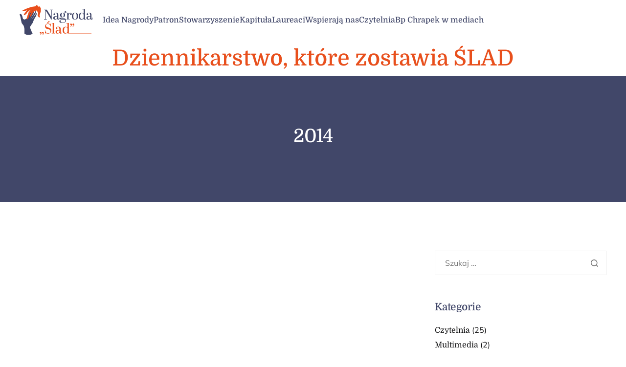

--- FILE ---
content_type: text/html; charset=UTF-8
request_url: https://nagrodaslad.pl/laureaci_nagrody/2014/
body_size: 11349
content:
<!DOCTYPE html>
<html lang="pl-PL">
<head>
	<meta charset="UTF-8">
	<meta name="viewport" content="width=device-width, initial-scale=1.0"/>
		<meta name='robots' content='index, follow, max-image-preview:large, max-snippet:-1, max-video-preview:-1' />
	<style>img:is([sizes="auto" i], [sizes^="auto," i]) { contain-intrinsic-size: 3000px 1500px }</style>
	
	<!-- This site is optimized with the Yoast SEO plugin v26.2 - https://yoast.com/wordpress/plugins/seo/ -->
	<title>2014 - Nagroda Ślad</title>
	<link rel="canonical" href="https://nagrodaslad.pl/laureaci_nagrody/2014/" />
	<meta property="og:locale" content="pl_PL" />
	<meta property="og:type" content="article" />
	<meta property="og:title" content="2014 - Nagroda Ślad" />
	<meta property="og:url" content="https://nagrodaslad.pl/laureaci_nagrody/2014/" />
	<meta property="og:site_name" content="Nagroda Ślad" />
	<meta property="article:modified_time" content="2025-04-07T13:22:37+00:00" />
	<meta name="twitter:card" content="summary_large_image" />
	<script type="application/ld+json" class="yoast-schema-graph">{"@context":"https://schema.org","@graph":[{"@type":"WebPage","@id":"https://nagrodaslad.pl/laureaci_nagrody/2014/","url":"https://nagrodaslad.pl/laureaci_nagrody/2014/","name":"2014 - Nagroda Ślad","isPartOf":{"@id":"https://nagrodaslad.pl/#website"},"datePublished":"2019-10-03T18:21:26+00:00","dateModified":"2025-04-07T13:22:37+00:00","breadcrumb":{"@id":"https://nagrodaslad.pl/laureaci_nagrody/2014/#breadcrumb"},"inLanguage":"pl-PL","potentialAction":[{"@type":"ReadAction","target":["https://nagrodaslad.pl/laureaci_nagrody/2014/"]}]},{"@type":"BreadcrumbList","@id":"https://nagrodaslad.pl/laureaci_nagrody/2014/#breadcrumb","itemListElement":[{"@type":"ListItem","position":1,"name":"Strona główna","item":"https://nagrodaslad.pl/"},{"@type":"ListItem","position":2,"name":"2014"}]},{"@type":"WebSite","@id":"https://nagrodaslad.pl/#website","url":"https://nagrodaslad.pl/","name":"Nagroda Ślad","description":"Nagroda dziennikarska im. bpa Jana Chrapka","publisher":{"@id":"https://nagrodaslad.pl/#organization"},"potentialAction":[{"@type":"SearchAction","target":{"@type":"EntryPoint","urlTemplate":"https://nagrodaslad.pl/?s={search_term_string}"},"query-input":{"@type":"PropertyValueSpecification","valueRequired":true,"valueName":"search_term_string"}}],"inLanguage":"pl-PL"},{"@type":"Organization","@id":"https://nagrodaslad.pl/#organization","name":"Nagroda Ślad","url":"https://nagrodaslad.pl/","logo":{"@type":"ImageObject","inLanguage":"pl-PL","@id":"https://nagrodaslad.pl/#/schema/logo/image/","url":"https://nagrodaslad.pl/wp-content/uploads/2025/04/kolor.svg","contentUrl":"https://nagrodaslad.pl/wp-content/uploads/2025/04/kolor.svg","width":1024,"height":509,"caption":"Nagroda Ślad"},"image":{"@id":"https://nagrodaslad.pl/#/schema/logo/image/"}}]}</script>
	<!-- / Yoast SEO plugin. -->


<link rel='stylesheet' id='elementor-frontend-css' href='https://nagrodaslad.pl/wp-content/plugins/elementor/assets/css/frontend.min.css?ver=3.32.4' media='all' />
<link rel='stylesheet' id='elementor-post-810-css' href='https://nagrodaslad.pl/wp-content/uploads/elementor/css/post-810.css?ver=1768859124' media='all' />
<link rel='stylesheet' id='elementor-post-811-css' href='https://nagrodaslad.pl/wp-content/uploads/elementor/css/post-811.css?ver=1768859124' media='all' />
<link rel='stylesheet' id='wp-block-library-css' href='https://nagrodaslad.pl/wp-includes/css/dist/block-library/style.min.css?ver=d40db8e68d1ca1728328bcfe030ecbac' media='all' />
<style id='wp-block-library-theme-inline-css'>
.wp-block-audio :where(figcaption){color:#555;font-size:13px;text-align:center}.is-dark-theme .wp-block-audio :where(figcaption){color:#ffffffa6}.wp-block-audio{margin:0 0 1em}.wp-block-code{border:1px solid #ccc;border-radius:4px;font-family:Menlo,Consolas,monaco,monospace;padding:.8em 1em}.wp-block-embed :where(figcaption){color:#555;font-size:13px;text-align:center}.is-dark-theme .wp-block-embed :where(figcaption){color:#ffffffa6}.wp-block-embed{margin:0 0 1em}.blocks-gallery-caption{color:#555;font-size:13px;text-align:center}.is-dark-theme .blocks-gallery-caption{color:#ffffffa6}:root :where(.wp-block-image figcaption){color:#555;font-size:13px;text-align:center}.is-dark-theme :root :where(.wp-block-image figcaption){color:#ffffffa6}.wp-block-image{margin:0 0 1em}.wp-block-pullquote{border-bottom:4px solid;border-top:4px solid;color:currentColor;margin-bottom:1.75em}.wp-block-pullquote cite,.wp-block-pullquote footer,.wp-block-pullquote__citation{color:currentColor;font-size:.8125em;font-style:normal;text-transform:uppercase}.wp-block-quote{border-left:.25em solid;margin:0 0 1.75em;padding-left:1em}.wp-block-quote cite,.wp-block-quote footer{color:currentColor;font-size:.8125em;font-style:normal;position:relative}.wp-block-quote:where(.has-text-align-right){border-left:none;border-right:.25em solid;padding-left:0;padding-right:1em}.wp-block-quote:where(.has-text-align-center){border:none;padding-left:0}.wp-block-quote.is-large,.wp-block-quote.is-style-large,.wp-block-quote:where(.is-style-plain){border:none}.wp-block-search .wp-block-search__label{font-weight:700}.wp-block-search__button{border:1px solid #ccc;padding:.375em .625em}:where(.wp-block-group.has-background){padding:1.25em 2.375em}.wp-block-separator.has-css-opacity{opacity:.4}.wp-block-separator{border:none;border-bottom:2px solid;margin-left:auto;margin-right:auto}.wp-block-separator.has-alpha-channel-opacity{opacity:1}.wp-block-separator:not(.is-style-wide):not(.is-style-dots){width:100px}.wp-block-separator.has-background:not(.is-style-dots){border-bottom:none;height:1px}.wp-block-separator.has-background:not(.is-style-wide):not(.is-style-dots){height:2px}.wp-block-table{margin:0 0 1em}.wp-block-table td,.wp-block-table th{word-break:normal}.wp-block-table :where(figcaption){color:#555;font-size:13px;text-align:center}.is-dark-theme .wp-block-table :where(figcaption){color:#ffffffa6}.wp-block-video :where(figcaption){color:#555;font-size:13px;text-align:center}.is-dark-theme .wp-block-video :where(figcaption){color:#ffffffa6}.wp-block-video{margin:0 0 1em}:root :where(.wp-block-template-part.has-background){margin-bottom:0;margin-top:0;padding:1.25em 2.375em}
</style>
<link rel='stylesheet' id='contact-form-7-css' href='https://nagrodaslad.pl/wp-content/plugins/contact-form-7/includes/css/styles.css?ver=6.1.4' media='all' />
<link rel='stylesheet' id='ladda-css' href='https://nagrodaslad.pl/wp-content/plugins/g5plus-post-like/assets/vendors/ladda/ladda-themeless.min.css?ver=1.0.5' media='all' />
<link rel='stylesheet' id='elementor-icons-css' href='https://nagrodaslad.pl/wp-content/plugins/elementor/assets/lib/eicons/css/elementor-icons.min.css?ver=5.44.0' media='all' />
<link rel='stylesheet' id='elementor-post-24012-css' href='https://nagrodaslad.pl/wp-content/uploads/elementor/css/post-24012.css?ver=1768857936' media='all' />
<link rel='stylesheet' id='parent-style-css' href='https://nagrodaslad.pl/wp-content/themes/finpath/style.css?ver=d40db8e68d1ca1728328bcfe030ecbac' media='all' />
<link rel='stylesheet' id='keydesign-variables-css' href='https://nagrodaslad.pl/wp-content/themes/finpath/assets/css/variables.css?ver=1.5.1' media='all' />
<link rel='stylesheet' id='keydesign-global-css' href='https://nagrodaslad.pl/wp-content/themes/finpath/assets/css/global.css?ver=1.5.1' media='all' />
<link rel='stylesheet' id='theme-styles-css' href='https://nagrodaslad.pl/wp-content/themes/finpath/assets/css/theme.css?ver=1.5.1' media='all' />
<link rel='stylesheet' id='ekit-widget-styles-css' href='https://nagrodaslad.pl/wp-content/plugins/elementskit-lite/widgets/init/assets/css/widget-styles.css?ver=3.7.4' media='all' />
<link rel='stylesheet' id='ekit-widget-styles-pro-css' href='https://nagrodaslad.pl/wp-content/plugins/elementskit/widgets/init/assets/css/widget-styles-pro.css?ver=3.8.4' media='all' />
<link rel='stylesheet' id='ekit-responsive-css' href='https://nagrodaslad.pl/wp-content/plugins/elementskit-lite/widgets/init/assets/css/responsive.css?ver=3.7.4' media='all' />
<link rel='stylesheet' id='keydesign-frontend-css' href='https://nagrodaslad.pl/wp-content/plugins/keydesign-framework/assets/css/keydesign-framework.css?ver=1.9.7' media='all' />
<style id='keydesign-frontend-inline-css'>
body {}.page-header {--page-title-width: 570px;}.trail-items{display:none!important;}
</style>
<link rel='stylesheet' id='__EPYT__style-css' href='https://nagrodaslad.pl/wp-content/plugins/youtube-embed-plus/styles/ytprefs.min.css?ver=14.2.3' media='all' />
<style id='__EPYT__style-inline-css'>

                .epyt-gallery-thumb {
                        width: 33.333%;
                }
                
</style>
<link rel='stylesheet' id='elementor-gf-local-domine-css' href='https://nagrodaslad.pl/wp-content/uploads/elementor/google-fonts/css/domine.css?ver=1743999774' media='all' />
<link rel='stylesheet' id='elementor-gf-local-dmsans-css' href='https://nagrodaslad.pl/wp-content/uploads/elementor/google-fonts/css/dmsans.css?ver=1743968850' media='all' />
<link rel='stylesheet' id='elementor-gf-local-mulish-css' href='https://nagrodaslad.pl/wp-content/uploads/elementor/google-fonts/css/mulish.css?ver=1743999655' media='all' />
<link rel='stylesheet' id='elementor-icons-shared-0-css' href='https://nagrodaslad.pl/wp-content/plugins/elementor/assets/lib/font-awesome/css/fontawesome.min.css?ver=5.15.3' media='all' />
<link rel='stylesheet' id='elementor-icons-fa-brands-css' href='https://nagrodaslad.pl/wp-content/plugins/elementor/assets/lib/font-awesome/css/brands.min.css?ver=5.15.3' media='all' />
<script src="https://nagrodaslad.pl/wp-includes/js/jquery/jquery.min.js?ver=3.7.1" id="jquery-core-js"></script>
<script src="https://nagrodaslad.pl/wp-includes/js/jquery/jquery-migrate.min.js?ver=3.4.1" id="jquery-migrate-js"></script>
<script src="https://nagrodaslad.pl/wp-content/plugins/keydesign-framework/assets/js/back-to-top.js?ver=1.9.7" id="keydesign-go-top-js"></script>
<script id="__ytprefs__-js-extra">
var _EPYT_ = {"ajaxurl":"https:\/\/nagrodaslad.pl\/wp-admin\/admin-ajax.php","security":"6730040ff2","gallery_scrolloffset":"20","eppathtoscripts":"https:\/\/nagrodaslad.pl\/wp-content\/plugins\/youtube-embed-plus\/scripts\/","eppath":"https:\/\/nagrodaslad.pl\/wp-content\/plugins\/youtube-embed-plus\/","epresponsiveselector":"[\"iframe.__youtube_prefs_widget__\"]","epdovol":"1","version":"14.2.3","evselector":"iframe.__youtube_prefs__[src], iframe[src*=\"youtube.com\/embed\/\"], iframe[src*=\"youtube-nocookie.com\/embed\/\"]","ajax_compat":"","maxres_facade":"eager","ytapi_load":"light","pause_others":"","stopMobileBuffer":"1","facade_mode":"","not_live_on_channel":""};
</script>
<script src="https://nagrodaslad.pl/wp-content/plugins/youtube-embed-plus/scripts/ytprefs.min.js?ver=14.2.3" id="__ytprefs__-js"></script>
<link rel="https://api.w.org/" href="https://nagrodaslad.pl/wp-json/" /><link rel="alternate" title="JSON" type="application/json" href="https://nagrodaslad.pl/wp-json/wp/v2/laureaci_nagrody/1864" /><link rel="EditURI" type="application/rsd+xml" title="RSD" href="https://nagrodaslad.pl/xmlrpc.php?rsd" />
	<script type="text/javascript">
		var stm_wpcfto_ajaxurl = 'https://nagrodaslad.pl/wp-admin/admin-ajax.php';
	</script>

	<style>
		.vue_is_disabled {
			display: none;
		}
	</style>
		<script>
		var stm_wpcfto_nonces = {"wpcfto_save_settings":"c9aa51dd19","get_image_url":"6a5c63f2a9","wpcfto_upload_file":"3146b9d799","wpcfto_search_posts":"8edea95d19"};
	</script>
	<meta name="generator" content="Elementor 3.32.4; features: additional_custom_breakpoints; settings: css_print_method-external, google_font-enabled, font_display-swap">
<script type="text/javascript">var elementskit_module_parallax_url = "https://nagrodaslad.pl/wp-content/plugins/elementskit/modules/parallax/";</script>			<style>
				.e-con.e-parent:nth-of-type(n+4):not(.e-lazyloaded):not(.e-no-lazyload),
				.e-con.e-parent:nth-of-type(n+4):not(.e-lazyloaded):not(.e-no-lazyload) * {
					background-image: none !important;
				}
				@media screen and (max-height: 1024px) {
					.e-con.e-parent:nth-of-type(n+3):not(.e-lazyloaded):not(.e-no-lazyload),
					.e-con.e-parent:nth-of-type(n+3):not(.e-lazyloaded):not(.e-no-lazyload) * {
						background-image: none !important;
					}
				}
				@media screen and (max-height: 640px) {
					.e-con.e-parent:nth-of-type(n+2):not(.e-lazyloaded):not(.e-no-lazyload),
					.e-con.e-parent:nth-of-type(n+2):not(.e-lazyloaded):not(.e-no-lazyload) * {
						background-image: none !important;
					}
				}
			</style>
			<link rel="icon" href="https://nagrodaslad.pl/wp-content/uploads/2023/11/cropped-fav-32x32.png" sizes="32x32" />
<link rel="icon" href="https://nagrodaslad.pl/wp-content/uploads/2023/11/cropped-fav-192x192.png" sizes="192x192" />
<link rel="apple-touch-icon" href="https://nagrodaslad.pl/wp-content/uploads/2023/11/cropped-fav-180x180.png" />
<meta name="msapplication-TileImage" content="https://nagrodaslad.pl/wp-content/uploads/2023/11/cropped-fav-270x270.png" />
</head>
<body class="wp-singular laureaci_nagrody-template-default single single-laureaci_nagrody postid-1864 wp-theme-finpath wp-child-theme-finpath-child  underline-link-effect flip-button-effect keydesign-elementor-library elementor-default elementor-kit-24012">
<div id="page" class="site"><header id="site-header" class="site-header header-position-default"><div class="site-header-wrapper"><div class="ekit-template-content-markup ekit-template-content-header ekit-template-content-theme-support">
		<div data-elementor-type="wp-post" data-elementor-id="810" class="elementor elementor-810">
				<div class="elementor-element elementor-element-8ed41e7 e-flex e-con-boxed e-con e-parent" data-id="8ed41e7" data-element_type="container" data-settings="{&quot;background_background&quot;:&quot;classic&quot;}">
					<div class="e-con-inner">
		<div class="elementor-element elementor-element-25519ce e-flex e-con-boxed e-con e-child" data-id="25519ce" data-element_type="container">
					<div class="e-con-inner">
		<div class="elementor-element elementor-element-97b8807 e-con-full e-flex e-con e-child" data-id="97b8807" data-element_type="container">
				<div class="elementor-element elementor-element-15bbb94 elementor-widget elementor-widget-kd_site_logo" data-id="15bbb94" data-element_type="widget" data-settings="{&quot;ekit_we_effect_on&quot;:&quot;none&quot;}" data-widget_type="kd_site_logo.default">
				<div class="elementor-widget-container">
					        <div class="site-logo-wrapper">
            <a class="site-logo" href="https://nagrodaslad.pl">
                <span class="primary-logo"><img width="1024" height="420" src="https://nagrodaslad.pl/wp-content/uploads/2025/04/uproszczone-kolor.svg" class="attachment-large size-large wp-image-24376" alt="" /></span>            </a>
        </div>
        				</div>
				</div>
				</div>
		<div class="elementor-element elementor-element-9b18a83 e-con-full e-flex e-con e-child" data-id="9b18a83" data-element_type="container">
				<div class="elementor-element elementor-element-3249ed7 elementor-widget elementor-widget-ekit-nav-menu" data-id="3249ed7" data-element_type="widget" data-settings="{&quot;ekit_we_effect_on&quot;:&quot;none&quot;}" data-widget_type="ekit-nav-menu.default">
				<div class="elementor-widget-container">
							<nav class="ekit-wid-con ekit_menu_responsive_tablet" 
			data-hamburger-icon="" 
			data-hamburger-icon-type="icon" 
			data-responsive-breakpoint="1024">
			            <button class="elementskit-menu-hamburger elementskit-menu-toggler"  type="button" aria-label="hamburger-icon">
                                    <span class="elementskit-menu-hamburger-icon"></span><span class="elementskit-menu-hamburger-icon"></span><span class="elementskit-menu-hamburger-icon"></span>
                            </button>
            <div id="ekit-megamenu-menu-glowne" class="elementskit-menu-container elementskit-menu-offcanvas-elements elementskit-navbar-nav-default ekit-nav-menu-one-page-no ekit-nav-dropdown-hover"><ul id="menu-menu-glowne" class="elementskit-navbar-nav elementskit-menu-po-right submenu-click-on-"><li id="menu-item-24687" class="menu-item menu-item-type-custom menu-item-object-custom menu-item-24687 nav-item elementskit-mobile-builder-content" data-vertical-menu=750px><a href="/#idea-nagrody" class="ekit-menu-nav-link">Idea Nagrody</a></li>
<li id="menu-item-2618" class="menu-item menu-item-type-post_type menu-item-object-page menu-item-2618 nav-item elementskit-mobile-builder-content" data-vertical-menu=750px><a href="https://nagrodaslad.pl/patron/" class="ekit-menu-nav-link">Patron</a></li>
<li id="menu-item-24686" class="menu-item menu-item-type-custom menu-item-object-custom menu-item-24686 nav-item elementskit-mobile-builder-content" data-vertical-menu=750px><a href="/#stowarzyszenie" class="ekit-menu-nav-link">Stowarzyszenie</a></li>
<li id="menu-item-24839" class="menu-item menu-item-type-custom menu-item-object-custom menu-item-24839 nav-item elementskit-mobile-builder-content" data-vertical-menu=750px><a href="/#kapitula" class="ekit-menu-nav-link">Kapituła</a></li>
<li id="menu-item-24699" class="menu-item menu-item-type-custom menu-item-object-custom menu-item-24699 nav-item elementskit-mobile-builder-content" data-vertical-menu=750px><a href="/#laureaci" class="ekit-menu-nav-link">Laureaci</a></li>
<li id="menu-item-24706" class="menu-item menu-item-type-custom menu-item-object-custom menu-item-24706 nav-item elementskit-mobile-builder-content" data-vertical-menu=750px><a href="/#wspieraja-nas" class="ekit-menu-nav-link">Wspierają nas</a></li>
<li id="menu-item-24865" class="menu-item menu-item-type-post_type menu-item-object-page current_page_parent menu-item-24865 nav-item elementskit-mobile-builder-content" data-vertical-menu=750px><a href="https://nagrodaslad.pl/czytelnia/" class="ekit-menu-nav-link">Czytelnia</a></li>
<li id="menu-item-24968" class="menu-item menu-item-type-post_type menu-item-object-page menu-item-24968 nav-item elementskit-mobile-builder-content" data-vertical-menu=750px><a href="https://nagrodaslad.pl/bp-chrapek-w-mediach/" class="ekit-menu-nav-link">Bp Chrapek w&nbsp;mediach</a></li>
</ul><div class="elementskit-nav-identity-panel"><button class="elementskit-menu-close elementskit-menu-toggler" type="button">X</button></div></div>			
			<div class="elementskit-menu-overlay elementskit-menu-offcanvas-elements elementskit-menu-toggler ekit-nav-menu--overlay"></div>        </nav>
						</div>
				</div>
				</div>
					</div>
				</div>
					</div>
				</div>
		<div class="elementor-element elementor-element-5d72d1e e-flex e-con-boxed e-con e-parent" data-id="5d72d1e" data-element_type="container">
					<div class="e-con-inner">
				<div class="elementor-element elementor-element-6d1b187 elementor-widget elementor-widget-heading" data-id="6d1b187" data-element_type="widget" data-settings="{&quot;ekit_we_effect_on&quot;:&quot;none&quot;}" data-widget_type="heading.default">
				<div class="elementor-widget-container">
					<h1 class="elementor-heading-title elementor-size-default">Dziennikarstwo, które zostawia ŚLAD</h1>				</div>
				</div>
					</div>
				</div>
				</div>
		</div>
</div></header>
			<div id="content" class="site-content"><header id="page-header" class="page-header title-bar-text-center breadcrumbs-position-bottom secondary-background-color white-text-color">
	<div class="keydesign-container e-con">
		<h1 class="entry-title">2014</h1>
<nav role="navigation" aria-label="Breadcrumbs" class="breadcrumb-trail breadcrumbs"><ul class="trail-items"><li class="trail-item trail-begin"><a href="https://nagrodaslad.pl/" rel="home"><span>Home</span></a></li><li class="trail-item trail-end"><span><span>2014</span></span></li></ul></nav>	</div>
</header>
<div class="keydesign-container e-con">
    <div id="primary" class="content-area" data-attr="single-post">
        	<main id="main" class="site-main" role="main">
		
<article id="post-1864" class="article-content article-single post-1864 laureaci_nagrody type-laureaci_nagrody status-publish hentry no-thumbnail">
    
    <div class="entry-content">
            </div>

    </article>
	</main><!-- #main -->
	    </div><!-- #primary -->

    <aside id="secondary" class="widget-area keydesign-sidebar" role="complementary">
	<section id="search-3" class="widget keydesign-widget widget_search"><form role="search" method="get" class="search-form" action="https://nagrodaslad.pl/">
				<label>
					<span class="screen-reader-text">Szukaj:</span>
					<input type="search" class="search-field" placeholder="Szukaj &hellip;" value="" name="s" />
				</label>
				<input type="submit" class="search-submit" value="Szukaj" />
			</form></section><section id="categories-3" class="widget keydesign-widget widget_categories"><h4 class="widget-title">Kategorie</h4><nav aria-label="Kategorie">
			<ul>
					<li class="cat-item cat-item-30"><a href="https://nagrodaslad.pl/category/czytelnia/">Czytelnia</a> (25)
</li>
	<li class="cat-item cat-item-81"><a href="https://nagrodaslad.pl/category/multimedia/">Multimedia</a> (2)
</li>
	<li class="cat-item cat-item-105"><a href="https://nagrodaslad.pl/category/mysl-spoleczna/">myśl społeczna</a> (10)
</li>
	<li class="cat-item cat-item-85"><a href="https://nagrodaslad.pl/category/o-dziennikarstwie/">o dziennikarstwie</a> (6)
</li>
	<li class="cat-item cat-item-82"><a href="https://nagrodaslad.pl/category/wspomnienia/">Wspomnienia</a> (13)
</li>
			</ul>

			</nav></section>		<section id="recent-posts-thumbnails-1" class="widget keydesign-widget widget_recent_entries">		<h4 class="widget-title">Ostatnie</h4>		<ul class="recent-posts-thumb">
											<li>
					<a href="https://nagrodaslad.pl/powsciagliwosc-i-praca/">
												<div class="recent-post-title">POWŚCIĄGLIWOŚĆ i&nbsp;PRACA</div>
					</a>
									</li>
											<li>
					<a href="https://nagrodaslad.pl/zajac-bulwersujacy-opinie-publiczna/">
												<div class="recent-post-title">Zając bulwersujący opinię publiczną</div>
					</a>
									</li>
											<li>
					<a href="https://nagrodaslad.pl/strzepy-moich-wspomnien-o-pipie-generale-i-lodzi-podwodnej/">
												<div class="recent-post-title">Strzępy moich wspomnień o&nbsp;Pipie, generale i&nbsp;łodzi podwodnej&#8230;</div>
					</a>
									</li>
					</ul>
		</section></aside><!-- #secondary -->

</div></div><!-- #content --><footer id="site-footer" class="site-footer footer-position-default" role="contentinfo"><div class="ekit-template-content-markup ekit-template-content-footer ekit-template-content-theme-support">
		<div data-elementor-type="wp-post" data-elementor-id="811" class="elementor elementor-811">
				<div class="elementor-element elementor-element-4c6d92e7 e-flex e-con-boxed e-con e-parent" data-id="4c6d92e7" data-element_type="container" data-settings="{&quot;background_background&quot;:&quot;classic&quot;}">
					<div class="e-con-inner">
		<div class="elementor-element elementor-element-33008ba9 e-con-full e-flex e-con e-child" data-id="33008ba9" data-element_type="container">
		<div class="elementor-element elementor-element-69c69d1e e-con-full e-flex e-con e-child" data-id="69c69d1e" data-element_type="container">
		<div class="elementor-element elementor-element-59d32799 e-con-full e-flex e-con e-child" data-id="59d32799" data-element_type="container">
				<div class="elementor-element elementor-element-5499b94d elementor-widget elementor-widget-image" data-id="5499b94d" data-element_type="widget" data-settings="{&quot;ekit_we_effect_on&quot;:&quot;none&quot;}" data-widget_type="image.default">
				<div class="elementor-widget-container">
																<a href="#">
							<img width="1024" height="420" src="https://nagrodaslad.pl/wp-content/uploads/2025/04/uproszczone-kolor-kontra.svg" class="attachment-full size-full wp-image-24377" alt="" />								</a>
															</div>
				</div>
				<div class="elementor-element elementor-element-62e1d42c elementor-widget__width-initial elementor-widget elementor-widget-heading" data-id="62e1d42c" data-element_type="widget" data-settings="{&quot;ekit_we_effect_on&quot;:&quot;none&quot;}" data-widget_type="heading.default">
				<div class="elementor-widget-container">
					<p class="elementor-heading-title elementor-size-default">#dziennikarstwo, które zostawia ŚLAD</p>				</div>
				</div>
				</div>
		<div class="elementor-element elementor-element-155e2d18 e-con-full e-flex e-con e-child" data-id="155e2d18" data-element_type="container">
				<div class="elementor-element elementor-element-332e20d2 elementor-widget elementor-widget-elementskit-social-media" data-id="332e20d2" data-element_type="widget" data-settings="{&quot;ekit_we_effect_on&quot;:&quot;none&quot;}" data-widget_type="elementskit-social-media.default">
				<div class="elementor-widget-container">
					<div class="ekit-wid-con" >			 <ul class="ekit_social_media">
														<li class="elementor-repeater-item-172011e">
					    <a
						href="https://www.facebook.com/profile.php?id=61575869525290" target="_blank" rel="nofollow" aria-label="Facebook" class="f" >
							
							<i aria-hidden="true" class="fab fa-facebook-f"></i>
                                                                                                            </a>
                    </li>
                    														<li class="elementor-repeater-item-0825b5a">
					    <a
						href="https://x.com/SladNagroda" target="_blank" rel="nofollow" aria-label="Twitter" class="twitter" >
							
							<i aria-hidden="true" class="fab fa-x-twitter"></i>
                                                                                                            </a>
                    </li>
                    														<li class="elementor-repeater-item-fa40825">
					    <a
						href="https://www.instagram.com/nagroda_slad" target="_blank" rel="nofollow" aria-label="Instagram" class="instagram" >
							
							<i aria-hidden="true" class="fab fa-instagram"></i>
                                                                                                            </a>
                    </li>
                    							</ul>
		</div>				</div>
				</div>
				</div>
				</div>
		<div class="elementor-element elementor-element-58f6d6fe e-con-full e-flex e-con e-child" data-id="58f6d6fe" data-element_type="container">
		<div class="elementor-element elementor-element-2016b5e5 e-con-full e-flex e-con e-child" data-id="2016b5e5" data-element_type="container">
				<div class="elementor-element elementor-element-4eeacd8e elementor-widget elementor-widget-text-editor" data-id="4eeacd8e" data-element_type="widget" data-settings="{&quot;ekit_we_effect_on&quot;:&quot;none&quot;}" data-widget_type="text-editor.default">
				<div class="elementor-widget-container">
									<p>© Nagroda &#8220;Ślad&#8221;. Wszelkie prawa zastrzeżone</p>								</div>
				</div>
				</div>
		<div class="elementor-element elementor-element-52970aa e-con-full e-flex e-con e-child" data-id="52970aa" data-element_type="container">
				<div class="elementor-element elementor-element-79a1792 elementor-mobile-align-left elementor-icon-list--layout-inline elementor-align-right elementor-tablet-align-right elementor-list-item-link-full_width elementor-widget elementor-widget-icon-list" data-id="79a1792" data-element_type="widget" data-settings="{&quot;ekit_we_effect_on&quot;:&quot;none&quot;}" data-widget_type="icon-list.default">
				<div class="elementor-widget-container">
							<ul class="elementor-icon-list-items elementor-inline-items">
							<li class="elementor-icon-list-item elementor-inline-item">
											<a href="/regulamin">

											<span class="elementor-icon-list-text">Regulamin</span>
											</a>
									</li>
								<li class="elementor-icon-list-item elementor-inline-item">
											<a href="/polityka-prywatnosci">

											<span class="elementor-icon-list-text">Polityka prywatności</span>
											</a>
									</li>
						</ul>
						</div>
				</div>
				</div>
				</div>
				</div>
					</div>
				</div>
				</div>
		</div>
</footer></div><!-- #page --><div class="back-to-top right-aligned primary-color scroll-position-style">
    <span class="icon-arrow-up"></span>
            <svg height="50" width="50"><circle cx="25" cy="25" r="24" /></svg>
    </div>
<script type="speculationrules">
{"prefetch":[{"source":"document","where":{"and":[{"href_matches":"\/*"},{"not":{"href_matches":["\/wp-*.php","\/wp-admin\/*","\/wp-content\/uploads\/*","\/wp-content\/*","\/wp-content\/plugins\/*","\/wp-content\/themes\/finpath-child\/*","\/wp-content\/themes\/finpath\/*","\/*\\?(.+)"]}},{"not":{"selector_matches":"a[rel~=\"nofollow\"]"}},{"not":{"selector_matches":".no-prefetch, .no-prefetch a"}}]},"eagerness":"conservative"}]}
</script>
			<script>
				const lazyloadRunObserver = () => {
					const lazyloadBackgrounds = document.querySelectorAll( `.e-con.e-parent:not(.e-lazyloaded)` );
					const lazyloadBackgroundObserver = new IntersectionObserver( ( entries ) => {
						entries.forEach( ( entry ) => {
							if ( entry.isIntersecting ) {
								let lazyloadBackground = entry.target;
								if( lazyloadBackground ) {
									lazyloadBackground.classList.add( 'e-lazyloaded' );
								}
								lazyloadBackgroundObserver.unobserve( entry.target );
							}
						});
					}, { rootMargin: '200px 0px 200px 0px' } );
					lazyloadBackgrounds.forEach( ( lazyloadBackground ) => {
						lazyloadBackgroundObserver.observe( lazyloadBackground );
					} );
				};
				const events = [
					'DOMContentLoaded',
					'elementor/lazyload/observe',
				];
				events.forEach( ( event ) => {
					document.addEventListener( event, lazyloadRunObserver );
				} );
			</script>
			<link rel='stylesheet' id='widget-icon-list-css' href='https://nagrodaslad.pl/wp-content/plugins/elementor/assets/css/widget-icon-list.min.css?ver=3.32.4' media='all' />
<link rel='stylesheet' id='elementor-icons-ekiticons-css' href='https://nagrodaslad.pl/wp-content/plugins/elementskit-lite/modules/elementskit-icon-pack/assets/css/ekiticons.css?ver=3.7.4' media='all' />
<script src="https://nagrodaslad.pl/wp-includes/js/dist/hooks.min.js?ver=4d63a3d491d11ffd8ac6" id="wp-hooks-js"></script>
<script src="https://nagrodaslad.pl/wp-includes/js/dist/i18n.min.js?ver=5e580eb46a90c2b997e6" id="wp-i18n-js"></script>
<script id="wp-i18n-js-after">
wp.i18n.setLocaleData( { 'text direction\u0004ltr': [ 'ltr' ] } );
</script>
<script src="https://nagrodaslad.pl/wp-content/plugins/contact-form-7/includes/swv/js/index.js?ver=6.1.4" id="swv-js"></script>
<script id="contact-form-7-js-translations">
( function( domain, translations ) {
	var localeData = translations.locale_data[ domain ] || translations.locale_data.messages;
	localeData[""].domain = domain;
	wp.i18n.setLocaleData( localeData, domain );
} )( "contact-form-7", {"translation-revision-date":"2025-12-11 12:03:49+0000","generator":"GlotPress\/4.0.3","domain":"messages","locale_data":{"messages":{"":{"domain":"messages","plural-forms":"nplurals=3; plural=(n == 1) ? 0 : ((n % 10 >= 2 && n % 10 <= 4 && (n % 100 < 12 || n % 100 > 14)) ? 1 : 2);","lang":"pl"},"This contact form is placed in the wrong place.":["Ten formularz kontaktowy zosta\u0142 umieszczony w niew\u0142a\u015bciwym miejscu."],"Error:":["B\u0142\u0105d:"]}},"comment":{"reference":"includes\/js\/index.js"}} );
</script>
<script id="contact-form-7-js-before">
var wpcf7 = {
    "api": {
        "root": "https:\/\/nagrodaslad.pl\/wp-json\/",
        "namespace": "contact-form-7\/v1"
    }
};
</script>
<script src="https://nagrodaslad.pl/wp-content/plugins/contact-form-7/includes/js/index.js?ver=6.1.4" id="contact-form-7-js"></script>
<script src="https://nagrodaslad.pl/wp-content/plugins/g5plus-post-like/assets/vendors/ladda/spin.min.js?ver=1.0.5" id="ladda-spin-js"></script>
<script src="https://nagrodaslad.pl/wp-content/plugins/g5plus-post-like/assets/vendors/ladda/ladda.min.js?ver=1.0.5" id="ladda-js"></script>
<script src="https://nagrodaslad.pl/wp-content/plugins/g5plus-post-like/assets/vendors/ladda/ladda.jquery.min.js?ver=1.0.5" id="ladda-jquery-js"></script>
<script id="gpl_main-js-extra">
var gpl_variable = {"ajax_url":"https:\/\/nagrodaslad.pl\/wp-admin\/admin-ajax.php"};
</script>
<script src="https://nagrodaslad.pl/wp-content/plugins/g5plus-post-like/assets/js/main.min.js?ver=1.0" id="gpl_main-js"></script>
<script src="https://nagrodaslad.pl/wp-content/themes/finpath/assets/js/front-end.js?ver=1.5.1" id="finpath-scripts-js"></script>
<script src="https://nagrodaslad.pl/wp-content/plugins/elementskit-lite/libs/framework/assets/js/frontend-script.js?ver=3.7.4" id="elementskit-framework-js-frontend-js"></script>
<script id="elementskit-framework-js-frontend-js-after">
		var elementskit = {
			resturl: 'https://nagrodaslad.pl/wp-json/elementskit/v1/',
		}

		
</script>
<script src="https://nagrodaslad.pl/wp-content/plugins/elementskit-lite/widgets/init/assets/js/widget-scripts.js?ver=3.7.4" id="ekit-widget-scripts-js"></script>
<script src="https://nagrodaslad.pl/wp-content/plugins/keydesign-framework/assets/js/keydesign-framework.js?ver=1.9.7" id="keydesign-scripts-js"></script>
<script src="https://nagrodaslad.pl/wp-content/plugins/youtube-embed-plus/scripts/fitvids.min.js?ver=14.2.3" id="__ytprefsfitvids__-js"></script>
<script src="https://nagrodaslad.pl/wp-content/plugins/elementor/assets/js/webpack.runtime.min.js?ver=3.32.4" id="elementor-webpack-runtime-js"></script>
<script src="https://nagrodaslad.pl/wp-content/plugins/elementor/assets/js/frontend-modules.min.js?ver=3.32.4" id="elementor-frontend-modules-js"></script>
<script src="https://nagrodaslad.pl/wp-includes/js/jquery/ui/core.min.js?ver=1.13.3" id="jquery-ui-core-js"></script>
<script id="elementor-frontend-js-before">
var elementorFrontendConfig = {"environmentMode":{"edit":false,"wpPreview":false,"isScriptDebug":false},"i18n":{"shareOnFacebook":"Udost\u0119pnij na Facebooku","shareOnTwitter":"Udost\u0119pnij na X","pinIt":"Przypnij","download":"Pobierz","downloadImage":"Pobierz obrazek","fullscreen":"Tryb pe\u0142noekranowy","zoom":"Powi\u0119ksz","share":"Udost\u0119pnij","playVideo":"Odtw\u00f3rz wideo","previous":"Poprzednie","next":"Nast\u0119pne","close":"Zamknij","a11yCarouselPrevSlideMessage":"Poprzedni slajd","a11yCarouselNextSlideMessage":"Nast\u0119pny slajd","a11yCarouselFirstSlideMessage":"To jest pierwszy slajd","a11yCarouselLastSlideMessage":"To jest ostatni slajd","a11yCarouselPaginationBulletMessage":"Id\u017a do slajdu"},"is_rtl":false,"breakpoints":{"xs":0,"sm":480,"md":768,"lg":1025,"xl":1440,"xxl":1600},"responsive":{"breakpoints":{"mobile":{"label":"Mobilny pionowy","value":767,"default_value":767,"direction":"max","is_enabled":true},"mobile_extra":{"label":"Mobilny poziomy","value":880,"default_value":880,"direction":"max","is_enabled":false},"tablet":{"label":"Pionowy tablet","value":1024,"default_value":1024,"direction":"max","is_enabled":true},"tablet_extra":{"label":"Poziomy tablet","value":1200,"default_value":1200,"direction":"max","is_enabled":false},"laptop":{"label":"Laptop","value":1366,"default_value":1366,"direction":"max","is_enabled":false},"widescreen":{"label":"Szeroki ekran","value":2400,"default_value":2400,"direction":"min","is_enabled":false}},"hasCustomBreakpoints":false},"version":"3.32.4","is_static":false,"experimentalFeatures":{"additional_custom_breakpoints":true,"container":true,"nested-elements":true,"home_screen":true,"global_classes_should_enforce_capabilities":true,"e_variables":true,"cloud-library":true,"e_opt_in_v4_page":true,"import-export-customization":true},"urls":{"assets":"https:\/\/nagrodaslad.pl\/wp-content\/plugins\/elementor\/assets\/","ajaxurl":"https:\/\/nagrodaslad.pl\/wp-admin\/admin-ajax.php","uploadUrl":"https:\/\/nagrodaslad.pl\/wp-content\/uploads"},"nonces":{"floatingButtonsClickTracking":"d978fdbfdb"},"swiperClass":"swiper","settings":{"page":[],"editorPreferences":[]},"kit":{"active_breakpoints":["viewport_mobile","viewport_tablet"],"global_image_lightbox":"yes","lightbox_enable_counter":"yes","lightbox_enable_fullscreen":"yes","lightbox_enable_zoom":"yes","lightbox_enable_share":"yes","lightbox_title_src":"title","lightbox_description_src":"description"},"post":{"id":1864,"title":"2014%20-%20Nagroda%20%C5%9Alad","excerpt":"","featuredImage":false}};
</script>
<script src="https://nagrodaslad.pl/wp-content/plugins/elementor/assets/js/frontend.min.js?ver=3.32.4" id="elementor-frontend-js"></script>
<script src="https://nagrodaslad.pl/wp-content/plugins/elementskit-lite/widgets/init/assets/js/animate-circle.min.js?ver=3.7.4" id="animate-circle-js"></script>
<script id="elementskit-elementor-js-extra">
var ekit_config = {"ajaxurl":"https:\/\/nagrodaslad.pl\/wp-admin\/admin-ajax.php","nonce":"c3dae32bd2"};
</script>
<script src="https://nagrodaslad.pl/wp-content/plugins/elementskit-lite/widgets/init/assets/js/elementor.js?ver=3.7.4" id="elementskit-elementor-js"></script>
<script src="https://nagrodaslad.pl/wp-content/plugins/elementskit/widgets/init/assets/js/elementor.js?ver=3.8.4" id="elementskit-elementor-pro-js"></script>

</body>
</html>


--- FILE ---
content_type: text/css
request_url: https://nagrodaslad.pl/wp-content/uploads/elementor/css/post-810.css?ver=1768859124
body_size: 963
content:
.elementor-810 .elementor-element.elementor-element-8ed41e7{--display:flex;border-style:none;--border-style:none;--border-radius:0% 0% 0% 0%;--padding-top:0px;--padding-bottom:0px;--padding-left:0px;--padding-right:0px;overflow:visible;}.elementor-810 .elementor-element.elementor-element-25519ce{--display:flex;--flex-direction:row;--container-widget-width:calc( ( 1 - var( --container-widget-flex-grow ) ) * 100% );--container-widget-height:100%;--container-widget-flex-grow:1;--container-widget-align-self:stretch;--flex-wrap-mobile:wrap;--justify-content:space-between;--align-items:center;--gap:30px 30px;--row-gap:30px;--column-gap:30px;--padding-top:0px;--padding-bottom:0px;--padding-left:10px;--padding-right:10px;overflow:visible;}.elementor-810 .elementor-element.elementor-element-97b8807{--display:flex;overflow:visible;}.elementor-810 .elementor-element.elementor-element-97b8807.e-con{--order:-99999 /* order start hack */;--flex-grow:0;--flex-shrink:0;}.elementor-810 .elementor-element.elementor-element-15bbb94 img{width:150px;}.elementor-810 .elementor-element.elementor-element-9b18a83{--display:flex;--align-items:flex-end;--container-widget-width:calc( ( 1 - var( --container-widget-flex-grow ) ) * 100% );--margin-top:0;--margin-bottom:0;--margin-left:0;--margin-right:auto;--padding-top:0px;--padding-bottom:0px;--padding-left:10px;--padding-right:10px;overflow:visible;}.elementor-810 .elementor-element.elementor-element-3249ed7 > .elementor-widget-container{border-style:none;}.elementor-810 .elementor-element.elementor-element-3249ed7 .elementskit-menu-container{height:62px;max-width:100%;border-radius:0px 0px 0px 0px;}.elementor-810 .elementor-element.elementor-element-3249ed7 .elementskit-navbar-nav > li > a{color:var( --e-global-color-secondary );border-style:none;padding:0px 0px 0px 0px;}.elementor-810 .elementor-element.elementor-element-3249ed7 .elementskit-navbar-nav > li > a:hover{color:var( --e-global-color-primary );}.elementor-810 .elementor-element.elementor-element-3249ed7 .elementskit-navbar-nav > li > a:focus{color:var( --e-global-color-primary );}.elementor-810 .elementor-element.elementor-element-3249ed7 .elementskit-navbar-nav > li > a:active{color:var( --e-global-color-primary );}.elementor-810 .elementor-element.elementor-element-3249ed7 .elementskit-navbar-nav > li:hover > a{color:var( --e-global-color-primary );}.elementor-810 .elementor-element.elementor-element-3249ed7 .elementskit-navbar-nav > li:hover > a .elementskit-submenu-indicator{color:var( --e-global-color-primary );}.elementor-810 .elementor-element.elementor-element-3249ed7 .elementskit-navbar-nav > li > a:hover .elementskit-submenu-indicator{color:var( --e-global-color-primary );}.elementor-810 .elementor-element.elementor-element-3249ed7 .elementskit-navbar-nav > li > a:focus .elementskit-submenu-indicator{color:var( --e-global-color-primary );}.elementor-810 .elementor-element.elementor-element-3249ed7 .elementskit-navbar-nav > li > a:active .elementskit-submenu-indicator{color:var( --e-global-color-primary );}.elementor-810 .elementor-element.elementor-element-3249ed7 .elementskit-navbar-nav > li.current-menu-item > a{color:var( --e-global-color-secondary );}.elementor-810 .elementor-element.elementor-element-3249ed7 .elementskit-navbar-nav > li.current-menu-ancestor > a{color:var( --e-global-color-secondary );}.elementor-810 .elementor-element.elementor-element-3249ed7 .elementskit-navbar-nav > li.current-menu-ancestor > a .elementskit-submenu-indicator{color:var( --e-global-color-secondary );}.elementor-810 .elementor-element.elementor-element-3249ed7 .elementskit-navbar-nav > li{margin:0px 0px 0px 0px;}.elementor-810 .elementor-element.elementor-element-3249ed7 .elementskit-navbar-nav .elementskit-submenu-panel > li > a{padding:0px 0px 0px 0px;border-style:none;}.elementor-810 .elementor-element.elementor-element-3249ed7 .elementskit-navbar-nav .elementskit-submenu-panel > li:last-child > a{border-style:none;}.elementor-810 .elementor-element.elementor-element-3249ed7 .elementskit-navbar-nav .elementskit-submenu-panel > li:first-child > a{border-style:none;}.elementor-810 .elementor-element.elementor-element-3249ed7 .elementskit-navbar-nav .elementskit-submenu-panel{border-radius:0px 0px 0px 0px;}.elementor-810 .elementor-element.elementor-element-3249ed7 .elementskit-menu-hamburger{border-style:none;}.elementor-810 .elementor-element.elementor-element-3249ed7 .elementskit-menu-close{border-style:none;}.elementor-810 .elementor-element.elementor-element-5d72d1e{--display:flex;--flex-direction:column;--container-widget-width:100%;--container-widget-height:initial;--container-widget-flex-grow:0;--container-widget-align-self:initial;--flex-wrap-mobile:wrap;overflow:visible;}.elementor-widget-heading .elementor-heading-title{font-family:var( --e-global-typography-primary-font-family ), Sans-serif;font-weight:var( --e-global-typography-primary-font-weight );color:var( --e-global-color-primary );}.elementor-810 .elementor-element.elementor-element-6d1b187{text-align:center;}.elementor-810 .elementor-element.elementor-element-6d1b187 .elementor-heading-title{font-family:"Domine", Sans-serif;font-size:45px;letter-spacing:0px;}.elementor-810 .elementor-element.elementor-element-6d1b187 .elementor-heading-title a:hover, .elementor-810 .elementor-element.elementor-element-6d1b187 .elementor-heading-title a:focus{color:var( --e-global-color-secondary );}.elementor-810 .elementor-element.elementor-element-6d1b187 .elementor-heading-title a{transition-duration:0.5s;}@media(max-width:1024px){.elementor-810 .elementor-element.elementor-element-25519ce{--min-height:70px;}.elementor-810 .elementor-element.elementor-element-9b18a83{--margin-top:0px;--margin-bottom:0px;--margin-left:0px;--margin-right:0px;}.elementor-810 .elementor-element.elementor-element-9b18a83.e-con{--order:99999 /* order end hack */;}.elementor-810 .elementor-element.elementor-element-3249ed7 .elementskit-navbar-nav > li > a{padding:12px 0px 12px 0px;}.elementor-810 .elementor-element.elementor-element-3249ed7 .elementskit-navbar-nav .elementskit-submenu-panel > li > a{padding:12px 0px 12px 0px;}.elementor-810 .elementor-element.elementor-element-3249ed7 .elementskit-menu-hamburger{border-radius:0%;}.elementor-810 .elementor-element.elementor-element-3249ed7 .elementskit-nav-logo > img{max-width:160px;max-height:60px;}.elementor-810 .elementor-element.elementor-element-3249ed7 .elementskit-nav-logo{margin:5px 0px 5px 0px;padding:5px 5px 5px 5px;}}@media(max-width:767px){.elementor-810 .elementor-element.elementor-element-97b8807{--width:auto;}.elementor-810 .elementor-element.elementor-element-9b18a83{--width:auto;}}@media(min-width:768px){.elementor-810 .elementor-element.elementor-element-97b8807{--width:auto;}.elementor-810 .elementor-element.elementor-element-9b18a83{--width:auto;}}

--- FILE ---
content_type: text/css
request_url: https://nagrodaslad.pl/wp-content/uploads/elementor/css/post-811.css?ver=1768859124
body_size: 1520
content:
.elementor-811 .elementor-element.elementor-element-4c6d92e7{--display:flex;--flex-direction:row;--container-widget-width:initial;--container-widget-height:100%;--container-widget-flex-grow:1;--container-widget-align-self:stretch;--flex-wrap-mobile:wrap;--gap:0px 0px;--row-gap:0px;--column-gap:0px;overflow:visible;}.elementor-811 .elementor-element.elementor-element-4c6d92e7:not(.elementor-motion-effects-element-type-background), .elementor-811 .elementor-element.elementor-element-4c6d92e7 > .elementor-motion-effects-container > .elementor-motion-effects-layer{background-color:var( --e-global-color-secondary );}.elementor-811 .elementor-element.elementor-element-33008ba9{--display:flex;overflow:visible;}.elementor-811 .elementor-element.elementor-element-69c69d1e{--display:flex;--flex-direction:row;--container-widget-width:calc( ( 1 - var( --container-widget-flex-grow ) ) * 100% );--container-widget-height:100%;--container-widget-flex-grow:1;--container-widget-align-self:stretch;--flex-wrap-mobile:wrap;--align-items:stretch;--gap:8px 8px;--row-gap:8px;--column-gap:8px;--padding-top:60px;--padding-bottom:60px;--padding-left:0px;--padding-right:0px;overflow:visible;}.elementor-811 .elementor-element.elementor-element-59d32799{--display:flex;overflow:visible;}.elementor-811 .elementor-element.elementor-element-59d32799.e-con{--flex-grow:0;--flex-shrink:0;}.elementor-widget-image .widget-image-caption{color:var( --e-global-color-text );font-family:var( --e-global-typography-text-font-family ), Sans-serif;font-weight:var( --e-global-typography-text-font-weight );}.elementor-811 .elementor-element.elementor-element-5499b94d img{pointer-events:all;width:304px;border-radius:0px 0px 0px 0px;}.elementor-811 .elementor-element.elementor-element-5499b94d{text-align:left;}.elementor-widget-heading .elementor-heading-title{font-family:var( --e-global-typography-primary-font-family ), Sans-serif;font-weight:var( --e-global-typography-primary-font-weight );color:var( --e-global-color-primary );}.elementor-811 .elementor-element.elementor-element-62e1d42c{width:var( --container-widget-width, 70% );max-width:70%;--container-widget-width:70%;--container-widget-flex-grow:0;}.elementor-811 .elementor-element.elementor-element-62e1d42c .elementor-heading-title{font-family:var( --e-global-typography-text-font-family ), Sans-serif;font-weight:var( --e-global-typography-text-font-weight );color:#FFFFFF;}.elementor-811 .elementor-element.elementor-element-155e2d18{--display:flex;--flex-direction:row-reverse;--container-widget-width:initial;--container-widget-height:100%;--container-widget-flex-grow:1;--container-widget-align-self:stretch;--flex-wrap-mobile:wrap-reverse;--justify-content:flex-start;overflow:visible;}.elementor-811 .elementor-element.elementor-element-155e2d18.e-con{--flex-grow:0;--flex-shrink:0;}.elementor-811 .elementor-element.elementor-element-332e20d2 .elementor-repeater-item-172011e > a :is(i, svg){color:#FFFFFF;fill:#FFFFFF;}.elementor-811 .elementor-element.elementor-element-332e20d2 .elementor-repeater-item-172011e > a{background-color:#FFFFFF12;}.elementor-811 .elementor-element.elementor-element-332e20d2 .elementor-repeater-item-172011e > a:hover{color:var( --e-global-color-secondary );background-color:#FFFFFF;}.elementor-811 .elementor-element.elementor-element-332e20d2 .elementor-repeater-item-172011e > a:hover svg path{stroke:var( --e-global-color-secondary );fill:var( --e-global-color-secondary );}.elementor-811 .elementor-element.elementor-element-332e20d2 .elementor-repeater-item-0825b5a > a :is(i, svg){color:#FFFFFF;fill:#FFFFFF;}.elementor-811 .elementor-element.elementor-element-332e20d2 .elementor-repeater-item-0825b5a > a{background-color:#FFFFFF12;}.elementor-811 .elementor-element.elementor-element-332e20d2 .elementor-repeater-item-0825b5a > a:hover{color:var( --e-global-color-secondary );background-color:#FFFFFF;}.elementor-811 .elementor-element.elementor-element-332e20d2 .elementor-repeater-item-0825b5a > a:hover svg path{stroke:var( --e-global-color-secondary );fill:var( --e-global-color-secondary );}.elementor-811 .elementor-element.elementor-element-332e20d2 .elementor-repeater-item-fa40825 > a :is(i, svg){color:#FFFFFF;fill:#FFFFFF;}.elementor-811 .elementor-element.elementor-element-332e20d2 .elementor-repeater-item-fa40825 > a{background-color:#FFFFFF12;}.elementor-811 .elementor-element.elementor-element-332e20d2 .elementor-repeater-item-fa40825 > a:hover{color:var( --e-global-color-secondary );background-color:#FFFFFF;}.elementor-811 .elementor-element.elementor-element-332e20d2 .elementor-repeater-item-fa40825 > a:hover svg path{stroke:var( --e-global-color-secondary );fill:var( --e-global-color-secondary );}.elementor-811 .elementor-element.elementor-element-332e20d2 .ekit_social_media{text-align:right;}.elementor-811 .elementor-element.elementor-element-332e20d2 .ekit_social_media > li > a{text-align:center;text-decoration:none;padding:0px 0px 0px 0px;width:50px;height:50px;line-height:49px;}.elementor-811 .elementor-element.elementor-element-332e20d2 .ekit_social_media > li{display:inline-block;margin:0px 6px 0px 0px;}.elementor-811 .elementor-element.elementor-element-58f6d6fe{--display:flex;--flex-direction:row;--container-widget-width:calc( ( 1 - var( --container-widget-flex-grow ) ) * 100% );--container-widget-height:100%;--container-widget-flex-grow:1;--container-widget-align-self:stretch;--flex-wrap-mobile:wrap;--align-items:stretch;--gap:10px 10px;--row-gap:10px;--column-gap:10px;border-style:solid;--border-style:solid;border-width:1px 0px 0px 0px;--border-top-width:1px;--border-right-width:0px;--border-bottom-width:0px;--border-left-width:0px;border-color:#FFFFFF12;--border-color:#FFFFFF12;--padding-top:20px;--padding-bottom:0px;--padding-left:0px;--padding-right:0px;overflow:visible;}.elementor-811 .elementor-element.elementor-element-2016b5e5{--display:flex;--justify-content:center;overflow:visible;}.elementor-widget-text-editor{font-family:var( --e-global-typography-text-font-family ), Sans-serif;font-weight:var( --e-global-typography-text-font-weight );color:var( --e-global-color-text );}.elementor-widget-text-editor.elementor-drop-cap-view-stacked .elementor-drop-cap{background-color:var( --e-global-color-primary );}.elementor-widget-text-editor.elementor-drop-cap-view-framed .elementor-drop-cap, .elementor-widget-text-editor.elementor-drop-cap-view-default .elementor-drop-cap{color:var( --e-global-color-primary );border-color:var( --e-global-color-primary );}.elementor-811 .elementor-element.elementor-element-4eeacd8e{color:#FFFFFF;}.elementor-811 .elementor-element.elementor-element-52970aa{--display:flex;overflow:visible;}.elementor-widget-icon-list .elementor-icon-list-item:not(:last-child):after{border-color:var( --e-global-color-text );}.elementor-widget-icon-list .elementor-icon-list-icon i{color:var( --e-global-color-primary );}.elementor-widget-icon-list .elementor-icon-list-icon svg{fill:var( --e-global-color-primary );}.elementor-widget-icon-list .elementor-icon-list-item > .elementor-icon-list-text, .elementor-widget-icon-list .elementor-icon-list-item > a{font-family:var( --e-global-typography-text-font-family ), Sans-serif;font-weight:var( --e-global-typography-text-font-weight );}.elementor-widget-icon-list .elementor-icon-list-text{color:var( --e-global-color-secondary );}.elementor-811 .elementor-element.elementor-element-79a1792 > .elementor-widget-container{padding:10px 0px 10px 0px;}.elementor-811 .elementor-element.elementor-element-79a1792 .elementor-icon-list-icon i{color:var( --e-global-color-primary );}.elementor-811 .elementor-element.elementor-element-79a1792 .elementor-icon-list-icon svg{fill:var( --e-global-color-primary );}.elementor-811 .elementor-element.elementor-element-79a1792 .elementor-icon-list-item > .elementor-icon-list-text, .elementor-811 .elementor-element.elementor-element-79a1792 .elementor-icon-list-item > a{font-family:"DM Sans", Sans-serif;font-weight:500;}.elementor-811 .elementor-element.elementor-element-79a1792 .elementor-icon-list-text{color:#FFFFFF;}.elementor-811 .elementor-element.elementor-element-79a1792 .elementor-icon-list-item:hover .elementor-icon-list-text{color:#FFFFFF;}.underline-link-effect .elementor-811 .elementor-element.elementor-element-79a1792 .elementor-icon-list-item:hover .elementor-icon-list-text:after{background-color:#FFFFFF;}@media(max-width:1024px){.elementor-811 .elementor-element.elementor-element-4c6d92e7{--padding-top:10px;--padding-bottom:10px;--padding-left:0px;--padding-right:0px;}.elementor-811 .elementor-element.elementor-element-69c69d1e{--flex-direction:row;--container-widget-width:initial;--container-widget-height:100%;--container-widget-flex-grow:1;--container-widget-align-self:stretch;--flex-wrap-mobile:wrap;}.elementor-811 .elementor-element.elementor-element-62e1d42c{--container-widget-width:100%;--container-widget-flex-grow:0;width:var( --container-widget-width, 100% );max-width:100%;}.elementor-811 .elementor-element.elementor-element-155e2d18{--gap:20px 20px;--row-gap:20px;--column-gap:20px;}.elementor-811 .elementor-element.elementor-element-79a1792 .elementor-icon-list-item > .elementor-icon-list-text, .elementor-811 .elementor-element.elementor-element-79a1792 .elementor-icon-list-item > a{font-size:15px;}}@media(max-width:767px){.elementor-811 .elementor-element.elementor-element-69c69d1e{--padding-top:30px;--padding-bottom:20px;--padding-left:0px;--padding-right:0px;}.elementor-811 .elementor-element.elementor-element-155e2d18{--width:100%;}.elementor-811 .elementor-element.elementor-element-332e20d2 .ekit_social_media{text-align:left;}.elementor-811 .elementor-element.elementor-element-58f6d6fe{--flex-direction:column;--container-widget-width:calc( ( 1 - var( --container-widget-flex-grow ) ) * 100% );--container-widget-height:initial;--container-widget-flex-grow:0;--container-widget-align-self:initial;--flex-wrap-mobile:wrap;--justify-content:flex-start;--align-items:flex-start;--gap:0px 0px;--row-gap:0px;--column-gap:0px;--padding-top:30px;--padding-bottom:10px;--padding-left:0px;--padding-right:0px;}.elementor-811 .elementor-element.elementor-element-79a1792 .elementor-icon-list-items:not(.elementor-inline-items) .elementor-icon-list-item:not(:last-child){padding-block-end:calc(32px/2);}.elementor-811 .elementor-element.elementor-element-79a1792 .elementor-icon-list-items:not(.elementor-inline-items) .elementor-icon-list-item:not(:first-child){margin-block-start:calc(32px/2);}.elementor-811 .elementor-element.elementor-element-79a1792 .elementor-icon-list-items.elementor-inline-items .elementor-icon-list-item{margin-inline:calc(32px/2);}.elementor-811 .elementor-element.elementor-element-79a1792 .elementor-icon-list-items.elementor-inline-items{margin-inline:calc(-32px/2);}.elementor-811 .elementor-element.elementor-element-79a1792 .elementor-icon-list-items.elementor-inline-items .elementor-icon-list-item:after{inset-inline-end:calc(-32px/2);}.elementor-811 .elementor-element.elementor-element-79a1792 .elementor-icon-list-item > .elementor-icon-list-text, .elementor-811 .elementor-element.elementor-element-79a1792 .elementor-icon-list-item > a{font-size:14px;}}@media(min-width:768px){.elementor-811 .elementor-element.elementor-element-59d32799{--width:37.705%;}.elementor-811 .elementor-element.elementor-element-155e2d18{--width:56.721%;}.elementor-811 .elementor-element.elementor-element-2016b5e5{--width:60%;}.elementor-811 .elementor-element.elementor-element-52970aa{--width:40%;}}@media(max-width:1024px) and (min-width:768px){.elementor-811 .elementor-element.elementor-element-59d32799{--width:30%;}.elementor-811 .elementor-element.elementor-element-155e2d18{--width:30%;}.elementor-811 .elementor-element.elementor-element-2016b5e5{--width:100%;}.elementor-811 .elementor-element.elementor-element-52970aa{--width:100%;}}

--- FILE ---
content_type: text/css
request_url: https://nagrodaslad.pl/wp-content/uploads/elementor/css/post-24012.css?ver=1768857936
body_size: 585
content:
.elementor-kit-24012{--e-global-color-primary:#E84F1C;--e-global-color-secondary:#414769;--e-global-color-text:#111112;--e-global-color-accent:#935743;--e-global-color-light:#F5F2F0;--e-global-color-0d88fca:#536941;--e-global-typography-primary-font-family:"DM Sans";--e-global-typography-primary-font-weight:500;--e-global-typography-secondary-font-family:"DM Sans";--e-global-typography-secondary-font-weight:500;--e-global-typography-text-font-family:"Mulish";--e-global-typography-text-font-weight:400;--e-global-typography-accent-font-family:"DM Sans";--e-global-typography-accent-font-weight:500;--e-global-typography-a304bb5-font-family:"Domine";--color-text:#111112;--font-size-default:16px;--keydesign-h1-font-size:38px;--color-border:#1111121A;--color-border-hard:#1111121A;}.elementor-kit-24012 a{font-family:var( --e-global-typography-a304bb5-font-family ), Sans-serif;}.elementor-kit-24012 h1{font-family:"Domine", Sans-serif;font-size:38px;}.elementor-kit-24012 h2{font-family:var( --e-global-typography-a304bb5-font-family ), Sans-serif;}.elementor-kit-24012 h3{font-family:var( --e-global-typography-a304bb5-font-family ), Sans-serif;}.elementor-kit-24012 h4{font-family:var( --e-global-typography-a304bb5-font-family ), Sans-serif;}.elementor-kit-24012 h6{font-family:var( --e-global-typography-a304bb5-font-family ), Sans-serif;}.elementor-kit-24012 p{font-family:var( --e-global-typography-text-font-family ), Sans-serif;font-weight:var( --e-global-typography-text-font-weight );}.elementor-kit-24012 button,.elementor-kit-24012 input[type="button"],.elementor-kit-24012 input[type="submit"],.elementor-kit-24012 .elementor-button,.elementor-kit-24012 .ekit-wid-con .elementskit-btn,.elementor-kit-24012 .ekit-wid-con .elementskit-single-pricing .elementskit-pricing-btn{font-size:16px;padding:18px 30px 18px 30px;}.elementor-section.elementor-section-boxed > .elementor-container{max-width:1240px;}.e-con{--container-max-width:1240px;}.elementor-widget:not(:last-child){margin-block-end:20px;}.elementor-element{--widgets-spacing:20px 20px;--widgets-spacing-row:20px;--widgets-spacing-column:20px;}{}h1.entry-title{display:var(--page-title-display);}body{--global-border-radius:0px 0px 0px 0px;--button-border-radius:0px 0px 0px 0px;}@media(max-width:1024px){.elementor-section.elementor-section-boxed > .elementor-container{max-width:1024px;}.e-con{--container-max-width:1024px;}}@media(max-width:767px){.elementor-section.elementor-section-boxed > .elementor-container{max-width:767px;}.e-con{--container-max-width:767px;}}

--- FILE ---
content_type: text/css
request_url: https://nagrodaslad.pl/wp-content/themes/finpath/style.css?ver=d40db8e68d1ca1728328bcfe030ecbac
body_size: 449
content:
/*
Theme Name: FinPath
Theme URI: https://www.finpath.keydesign.xyz/
Author: Key-Design
Author URI: https://themeforest.net/user/key-design
Description: A cutting-edge WordPress theme designed for investment firms and financial advisors. Highlight your consulting services, team expertise, and success stories with customizable sections and eye-catching visuals.
Version: 1.5.1
Requires at least: 5.3
Tested up to: 6.7
Requires PHP: 7.4
Text Domain: finpath
Domain Path: /languages
License: Envato Standard License
License URI: https://themeforest.net/licenses/standard
Tags: one-column, two-columns, three-columns, four-columns, left-sidebar, right-sidebar, custom-menu, featured-images, flexible-header, post-formats, sticky-post, translation-ready

/* Note: The main CSS file is loaded from assets/css/ folder. */


--- FILE ---
content_type: image/svg+xml
request_url: https://nagrodaslad.pl/wp-content/uploads/2025/04/uproszczone-kolor.svg
body_size: 2543
content:
<?xml version="1.0" encoding="UTF-8"?>
<svg xmlns="http://www.w3.org/2000/svg" xmlns:xlink="http://www.w3.org/1999/xlink" id="Warstwa_1" data-name="Warstwa 1" width="1024" height="420.46" viewBox="0 0 1024 420.46">
  <defs>
    <style>
      .cls-1 {
        fill: #414769;
      }

      .cls-2 {
        fill: #e94e1b;
      }

      .cls-3 {
        fill: none;
      }

      .cls-4 {
        clip-path: url(#clippath-1);
      }

      .cls-5 {
        clip-path: url(#clippath);
      }
    </style>
    <clipPath id="clippath">
      <rect class="cls-3" y="0" width="1024" height="420.45"></rect>
    </clipPath>
    <clipPath id="clippath-1">
      <rect class="cls-3" y="0" width="1024" height="420.45"></rect>
    </clipPath>
  </defs>
  <g class="cls-5">
    <path class="cls-1" d="M966.35,195.83c-9.45,0-13.69-5.78-13.69-15.23,0-11.38,6.17-20.63,26.03-20.63h7.13v16.97c0,11.76-9.45,18.9-19.47,18.9M974.25,155.15c-24.49,0-41.45,6.17-41.45,25.64,0,16.58,12.34,22.37,26.8,22.37,11.95,0,21.98-5.01,26.8-13.88,1.35,9.06,7.52,13.88,17.74,13.88,13.3,0,19.09-7.91,19.86-27.19l-4.43-.39c-1.16,15.42-3.86,18.12-8.68,18.12-4.24,0-6.56-2.7-6.56-10.6v-39.14c0-27.76-11.18-36.44-34.32-36.44-17.93,0-33.36,8.1-33.36,22.37,0,7.33,3.66,12.15,10.03,12.15s10.99-4.05,10.99-10.99c0-2.51-.58-5.01-1.54-7.52h-5.4c-.19-.96-.39-1.93-.39-2.7,0-6.56,7.91-8.68,15.42-8.68,16,0,20.05,11.38,20.05,28.92v14.08h-11.57ZM867.82,195.83c-16.97,0-21.4-15.62-21.4-40.3,0-28.15,7.13-42.03,23.72-42.03,15.04,0,24.29,14.27,24.29,24.87v30.27c0,16.39-13.11,27.19-26.61,27.19M895.4,201.23h32.59v-5.01h-15.62V56.62h-36.63v5.01h18.12v59.39c-5.21-8.1-13.5-13.5-26.99-13.5-24.87,0-40.68,16.77-40.68,48.78s14.65,46.85,37.41,46.85c15.23,0,24.1-6.94,30.27-16.77l1.54,14.85ZM730.54,155.72c0,30.08,16,47.43,43.38,47.43s43.58-18.51,43.58-48.4c0-32.39-15.81-47.24-42.8-47.24s-44.15,17.16-44.15,48.2M797.26,154.76c0,25.64-4.24,43.77-22.94,43.77s-23.52-20.63-23.52-44.15,3.86-42.23,23.52-42.23,22.94,19.67,22.94,42.61M705.28,114.85c3.09,0,6.17.77,6.17,4.82,0,.77,0,1.93-.39,3.08h-5.98c-.39,1.74-.58,3.47-.58,5.21,0,7.71,4.24,12.15,10.8,12.15s12.34-3.86,12.34-15.04c0-10.22-7.52-17.55-19.47-17.55-10.99,0-19.86,6.75-23.72,20.44v-18.51h-32.97v5.01h14.46v81.75h-14.46v5.01h53.41v-5.01h-20.44v-47.05c0-17.35,9.64-34.32,20.82-34.32M584.2,139.91c0-21.4,6.75-27.76,16.77-27.76,10.8,0,16.2,7.52,16.2,27.57s-6.56,26.99-16,26.99c-10.8,0-16.97-6.36-16.97-26.8M636.07,103.09c.96,2.31,4.24,5.21,8.68,5.21,5.59,0,9.25-4.05,9.25-9.06,0-7.13-5.4-11.57-12.73-11.57-12.15,0-18.9,9.83-18.9,21.98,0,1.35,0,2.51.19,3.86-5.78-4.05-12.53-5.98-20.25-5.98-25.64,0-36.83,16-36.83,32.78,0,13.3,4.63,23.72,16.97,28.54-11.18,8.68-16.58,14.27-16.58,20.82,0,7.71,5.78,13.11,19.47,13.11h24.87c19.28,0,27.96,4.43,27.96,16.77,0,14.65-12.53,24.87-37.21,24.87-20.44,0-28.34-8.1-28.34-19.28,0-2.7.58-6.56,2.12-9.64l-5.01-4.05c-6.56,1.35-14.27,5.01-14.27,15.42,0,14.27,13.3,22.56,39.91,22.56,39.33,0,52.44-15.23,52.44-36.06,0-23.72-16.39-28.34-38.56-28.34h-26.42c-5.4,0-6.94-.96-6.94-3.08,0-2.31,4.82-6.75,11.95-11.57,3.86.77,8.68,1.35,13.5,1.35,21.02,0,34.13-12.92,34.13-32.78,0-10.03-3.28-16.39-8.48-21.98-.39-2.51-.58-4.82-.58-6.75,0-11.18,5.21-16,8.87-16,2.89,0,4.43,1.54,4.82,4.24l-4.05,4.63ZM503.41,195.83c-9.45,0-13.69-5.78-13.69-15.23,0-11.38,6.17-20.63,26.03-20.63h7.13v16.97c0,11.76-9.45,18.9-19.47,18.9M511.32,155.15c-24.49,0-41.45,6.17-41.45,25.64,0,16.58,12.34,22.37,26.8,22.37,11.95,0,21.98-5.01,26.8-13.88,1.35,9.06,7.52,13.88,17.74,13.88,13.3,0,19.09-7.91,19.86-27.19l-4.43-.39c-1.16,15.42-3.86,18.12-8.68,18.12-4.24,0-6.56-2.7-6.56-10.6v-39.14c0-27.76-11.18-36.44-34.32-36.44-17.93,0-33.36,8.1-33.36,22.37,0,7.33,3.66,12.15,10.03,12.15s10.99-4.05,10.99-10.99c0-2.51-.58-5.01-1.54-7.52h-5.4c-.19-.96-.39-1.93-.39-2.7,0-6.56,7.91-8.68,15.42-8.68,16,0,20.05,11.38,20.05,28.92v14.08h-11.57ZM448.65,71.85h14.46v-5.59h-35.67v5.59h14.46v91.78l-60.93-97.37h-38.56v5.59h14.46v123.79h-14.46v5.59h35.67v-5.59h-14.46v-118.96l79.25,125.91h5.78V71.85Z"></path>
  </g>
  <polygon class="cls-1" points="163.4 67.24 153.99 76.65 144.39 105.45 125.09 144.05 96.08 192.41 95.91 192.46 66.82 202.16 47.17 192.34 37.5 153.64 27.92 134.49 18.48 125.05 9.25 125.05 0 134.3 9.52 153.38 28.77 249.61 57.67 288.14 67.34 326.89 67.34 394.13 76.75 403.54 105.47 413.12 143.85 413.12 172.57 403.54 181.88 394.24 162.77 356.01 143.55 306.38 143.69 306.17 182.04 249.59 201.29 201.46 230.2 153.27 239.79 124.49 239.79 115.41 230.94 115.41 221.44 134.42 173.23 201.92 172.42 201.39 220.57 124.36 230.16 95.59 230.16 86.51 221.3 86.51 211.8 105.51 153.96 192.27 153.15 191.76 182.06 143.59 201.28 105.13 210.84 66.91 201.74 57.81 192.1 57.13 163.4 67.24"></polygon>
  <g class="cls-4">
    <path class="cls-2" d="M741.35,304.96c11.18-7.13,21.79-17.55,21.79-31.81,0-8.68-4.82-16-13.3-16-7.13,0-10.99,5.59-10.99,10.99,0,6.75,4.24,10.03,6.94,11.76l5.98-5.4c2.31,1.16,2.7,3.47,2.7,5.59,0,9.25-8.1,16.77-15.42,21.21l2.31,3.66ZM709.54,304.96c11.18-7.13,21.79-17.55,21.79-31.81,0-8.68-4.82-16-13.3-16-7.13,0-10.99,5.59-10.99,10.99,0,6.75,4.24,10.03,6.94,11.76l5.98-5.4c2.31,1.16,2.7,3.47,2.7,5.59,0,9.25-8.1,16.77-15.42,21.21l2.31,3.66ZM643.02,388.64c-16.97,0-21.4-15.62-21.4-40.3,0-28.15,7.13-42.03,23.72-42.03,15.04,0,24.29,14.27,24.29,24.87v30.27c0,16.39-13.11,27.19-26.61,27.19M670.59,394.04l333.7-.03v-5.01l-316.73.03v-139.6h-36.63v5.01h18.12v59.39c-5.21-8.1-13.5-13.5-26.99-13.5-24.87,0-40.68,16.77-40.68,48.78s14.65,46.85,37.41,46.85c15.23,0,24.1-6.94,30.27-16.77l1.54,14.85ZM536.45,388.64c-9.45,0-13.69-5.78-13.69-15.23,0-11.38,6.17-20.63,26.03-20.63h7.13v16.97c0,11.76-9.45,18.9-19.47,18.9M544.36,347.96c-24.49,0-41.45,6.17-41.45,25.64,0,16.58,12.34,22.37,26.8,22.37,11.95,0,21.98-5.01,26.8-13.88,1.35,9.06,7.52,13.88,17.74,13.88,13.3,0,19.09-7.91,19.86-27.19l-4.43-.39c-1.16,15.42-3.86,18.12-8.68,18.12-4.24,0-6.56-2.7-6.56-10.6v-39.14c0-27.76-11.18-36.44-34.32-36.44-17.93,0-33.36,8.1-33.36,22.37,0,7.33,3.66,12.15,10.03,12.15s10.99-4.05,10.99-10.99c0-2.51-.58-5.01-1.54-7.52h-5.4c-.19-.96-.39-1.93-.39-2.7,0-6.56,7.91-8.68,15.42-8.68,16,0,20.05,11.38,20.05,28.92v14.08h-11.57ZM448.19,249.43v5.01h14.46v134.58h-14.46v5.01h47.43v-5.01h-14.46v-139.6h-32.97ZM381.71,250.01l2.12,2.7,29.11-15.23c4.05-1.93,6.17-3.86,6.17-7.52,0-3.28-1.54-5.4-6.56-7.13l-3.47-1.16-27.38,28.34ZM397.52,390.57c-23.91,0-33.55-14.27-39.33-38.56h-4.24l1.93,43.96h3.28c1.54-3.66,2.12-5.78,5.01-5.78,5.98,0,16,5.78,33.93,5.78,28.54,0,44.15-18.51,44.15-43.19,0-29.31-21.21-35.09-42.23-40.68-17.16-4.63-31.62-9.64-31.62-25.07s9.64-24.68,27.57-24.68c21.98,0,29.89,11.57,35.67,35.67h4.24l-1.35-38.95h-2.89c-1.35,2.51-2.12,3.86-5.01,3.86-5.98,0-15.04-5.98-30.08-5.98-26.99,0-40.1,19.86-40.1,39.33,0,24.49,13.11,31.04,35.67,36.83,24.68,6.36,39.14,9.64,39.14,28.73,0,16.97-13.3,28.73-33.74,28.73M316.44,420.46c11.18-7.13,21.79-17.55,21.79-31.81,0-8.68-4.82-16-13.3-16-7.13,0-10.99,5.59-10.99,10.99,0,6.75,4.24,10.03,6.94,11.76l5.98-5.4c2.31,1.16,2.7,3.47,2.7,5.59,0,9.25-8.1,16.77-15.42,21.21l2.31,3.66ZM284.63,420.46c11.18-7.13,21.79-17.55,21.79-31.81,0-8.68-4.82-16-13.3-16-7.13,0-10.99,5.59-10.99,10.99,0,6.75,4.24,10.03,6.94,11.76l5.98-5.4c2.31,1.16,2.7,3.47,2.7,5.59,0,9.25-8.1,16.77-15.42,21.21l2.31,3.66Z"></path>
  </g>
  <polygon class="cls-2" points="240.27 0 221.24 19.04 163.28 28.7 105.54 47.95 39.09 76.43 57.33 85.55 76.34 85.55 107.31 64.9 57.85 134.15 66.92 143.22 95.38 124.24 105.01 104.99 156.23 64.01 125.09 105.53 96.31 191.88 105.39 200.96 124.24 182.11 143.5 124.33 143.56 124.26 191.73 66.45 192.49 67.05 163.58 105.59 144.41 143.95 144.41 162.62 153.37 162.62 162.8 153.19 182.13 114.59 211.11 85.61 211.22 85.57 240.52 75.81 260.06 114.9 250.44 143.77 269.44 172.26 287.78 172.26 278.3 143.84 297.6 85.95 297.6 47.64 278.74 19.34 269.18 28.91 240.27 0"></polygon>
</svg>


--- FILE ---
content_type: image/svg+xml
request_url: https://nagrodaslad.pl/wp-content/uploads/2025/04/uproszczone-kolor-kontra.svg
body_size: 2543
content:
<?xml version="1.0" encoding="UTF-8"?>
<svg xmlns="http://www.w3.org/2000/svg" xmlns:xlink="http://www.w3.org/1999/xlink" id="Warstwa_1" data-name="Warstwa 1" width="1024" height="420.46" viewBox="0 0 1024 420.46">
  <defs>
    <style>
      .cls-1 {
        fill: #e94e1b;
      }

      .cls-2 {
        fill: #fff;
      }

      .cls-3 {
        fill: none;
      }

      .cls-4 {
        clip-path: url(#clippath-1);
      }

      .cls-5 {
        clip-path: url(#clippath);
      }
    </style>
    <clipPath id="clippath">
      <rect class="cls-3" y="0" width="1024" height="420.45"></rect>
    </clipPath>
    <clipPath id="clippath-1">
      <rect class="cls-3" y="0" width="1024" height="420.45"></rect>
    </clipPath>
  </defs>
  <g class="cls-5">
    <path class="cls-2" d="M966.35,195.83c-9.45,0-13.69-5.78-13.69-15.23,0-11.38,6.17-20.63,26.03-20.63h7.13v16.97c0,11.76-9.45,18.9-19.47,18.9M974.25,155.15c-24.49,0-41.45,6.17-41.45,25.64,0,16.58,12.34,22.37,26.8,22.37,11.95,0,21.98-5.01,26.8-13.88,1.35,9.06,7.52,13.88,17.74,13.88,13.3,0,19.09-7.91,19.86-27.19l-4.43-.39c-1.16,15.42-3.86,18.12-8.68,18.12-4.24,0-6.56-2.7-6.56-10.6v-39.14c0-27.76-11.18-36.44-34.32-36.44-17.93,0-33.36,8.1-33.36,22.37,0,7.33,3.66,12.15,10.03,12.15s10.99-4.05,10.99-10.99c0-2.51-.58-5.01-1.54-7.52h-5.4c-.19-.96-.39-1.93-.39-2.7,0-6.56,7.91-8.68,15.42-8.68,16,0,20.05,11.38,20.05,28.92v14.08h-11.57ZM867.82,195.83c-16.97,0-21.4-15.62-21.4-40.3,0-28.15,7.13-42.03,23.72-42.03,15.04,0,24.29,14.27,24.29,24.87v30.27c0,16.39-13.11,27.19-26.61,27.19M895.4,201.23h32.59v-5.01h-15.62V56.62h-36.63v5.01h18.12v59.39c-5.21-8.1-13.5-13.5-26.99-13.5-24.87,0-40.68,16.77-40.68,48.78s14.65,46.85,37.41,46.85c15.23,0,24.1-6.94,30.27-16.77l1.54,14.85ZM730.54,155.72c0,30.08,16,47.43,43.38,47.43s43.58-18.51,43.58-48.4c0-32.39-15.81-47.24-42.8-47.24s-44.15,17.16-44.15,48.2M797.26,154.76c0,25.64-4.24,43.77-22.94,43.77s-23.52-20.63-23.52-44.15,3.86-42.23,23.52-42.23,22.94,19.67,22.94,42.61M705.28,114.85c3.09,0,6.17.77,6.17,4.82,0,.77,0,1.93-.39,3.08h-5.98c-.39,1.74-.58,3.47-.58,5.21,0,7.71,4.24,12.15,10.8,12.15s12.34-3.86,12.34-15.04c0-10.22-7.52-17.55-19.47-17.55-10.99,0-19.86,6.75-23.72,20.44v-18.51h-32.97v5.01h14.46v81.75h-14.46v5.01h53.41v-5.01h-20.44v-47.05c0-17.35,9.64-34.32,20.82-34.32M584.2,139.91c0-21.4,6.75-27.76,16.77-27.76,10.8,0,16.2,7.52,16.2,27.57s-6.56,26.99-16,26.99c-10.8,0-16.97-6.36-16.97-26.8M636.07,103.09c.96,2.31,4.24,5.21,8.68,5.21,5.59,0,9.25-4.05,9.25-9.06,0-7.13-5.4-11.57-12.73-11.57-12.15,0-18.9,9.83-18.9,21.98,0,1.35,0,2.51.19,3.86-5.78-4.05-12.53-5.98-20.25-5.98-25.64,0-36.83,16-36.83,32.78,0,13.3,4.63,23.72,16.97,28.54-11.18,8.68-16.58,14.27-16.58,20.82,0,7.71,5.78,13.11,19.47,13.11h24.87c19.28,0,27.96,4.43,27.96,16.77,0,14.65-12.53,24.87-37.21,24.87-20.44,0-28.34-8.1-28.34-19.28,0-2.7.58-6.56,2.12-9.64l-5.01-4.05c-6.56,1.35-14.27,5.01-14.27,15.42,0,14.27,13.3,22.56,39.91,22.56,39.33,0,52.44-15.23,52.44-36.06,0-23.72-16.39-28.34-38.56-28.34h-26.42c-5.4,0-6.94-.96-6.94-3.08,0-2.31,4.82-6.75,11.95-11.57,3.86.77,8.68,1.35,13.5,1.35,21.02,0,34.13-12.92,34.13-32.78,0-10.03-3.28-16.39-8.48-21.98-.39-2.51-.58-4.82-.58-6.75,0-11.18,5.21-16,8.87-16,2.89,0,4.43,1.54,4.82,4.24l-4.05,4.63ZM503.41,195.83c-9.45,0-13.69-5.78-13.69-15.23,0-11.38,6.17-20.63,26.03-20.63h7.13v16.97c0,11.76-9.45,18.9-19.47,18.9M511.32,155.15c-24.49,0-41.45,6.17-41.45,25.64,0,16.58,12.34,22.37,26.8,22.37,11.95,0,21.98-5.01,26.8-13.88,1.35,9.06,7.52,13.88,17.74,13.88,13.3,0,19.09-7.91,19.86-27.19l-4.43-.39c-1.16,15.42-3.86,18.12-8.68,18.12-4.24,0-6.56-2.7-6.56-10.6v-39.14c0-27.76-11.18-36.44-34.32-36.44-17.93,0-33.36,8.1-33.36,22.37,0,7.33,3.66,12.15,10.03,12.15s10.99-4.05,10.99-10.99c0-2.51-.58-5.01-1.54-7.52h-5.4c-.19-.96-.39-1.93-.39-2.7,0-6.56,7.91-8.68,15.42-8.68,16,0,20.05,11.38,20.05,28.92v14.08h-11.57ZM448.65,71.85h14.46v-5.59h-35.67v5.59h14.46v91.78l-60.93-97.37h-38.56v5.59h14.46v123.79h-14.46v5.59h35.67v-5.59h-14.46v-118.96l79.25,125.91h5.78V71.85Z"></path>
  </g>
  <polygon class="cls-2" points="163.4 67.24 153.99 76.65 144.39 105.45 125.09 144.05 96.08 192.41 95.91 192.46 66.82 202.16 47.17 192.34 37.5 153.64 27.92 134.49 18.48 125.05 9.25 125.05 0 134.3 9.52 153.38 28.77 249.61 57.67 288.14 67.34 326.89 67.34 394.13 76.75 403.54 105.47 413.12 143.85 413.12 172.57 403.54 181.88 394.24 162.77 356.01 143.55 306.38 143.69 306.17 182.04 249.59 201.29 201.46 230.2 153.27 239.79 124.49 239.79 115.41 230.94 115.41 221.44 134.42 173.23 201.92 172.42 201.39 220.57 124.36 230.16 95.59 230.16 86.51 221.3 86.51 211.8 105.51 153.96 192.27 153.15 191.76 182.06 143.59 201.28 105.13 210.84 66.91 201.74 57.81 192.1 57.13 163.4 67.24"></polygon>
  <g class="cls-4">
    <path class="cls-1" d="M741.35,304.96c11.18-7.13,21.79-17.55,21.79-31.81,0-8.68-4.82-16-13.3-16-7.13,0-10.99,5.59-10.99,10.99,0,6.75,4.24,10.03,6.94,11.76l5.98-5.4c2.31,1.16,2.7,3.47,2.7,5.59,0,9.25-8.1,16.77-15.42,21.21l2.31,3.66ZM709.54,304.96c11.18-7.13,21.79-17.55,21.79-31.81,0-8.68-4.82-16-13.3-16-7.13,0-10.99,5.59-10.99,10.99,0,6.75,4.24,10.03,6.94,11.76l5.98-5.4c2.31,1.16,2.7,3.47,2.7,5.59,0,9.25-8.1,16.77-15.42,21.21l2.31,3.66ZM643.02,388.64c-16.97,0-21.4-15.62-21.4-40.3,0-28.15,7.13-42.03,23.72-42.03,15.04,0,24.29,14.27,24.29,24.87v30.27c0,16.39-13.11,27.19-26.61,27.19M670.59,394.04l333.7-.03v-5.01l-316.73.03v-139.6h-36.63v5.01h18.12v59.39c-5.21-8.1-13.5-13.5-26.99-13.5-24.87,0-40.68,16.77-40.68,48.78s14.65,46.85,37.41,46.85c15.23,0,24.1-6.94,30.27-16.77l1.54,14.85ZM536.45,388.64c-9.45,0-13.69-5.78-13.69-15.23,0-11.38,6.17-20.63,26.03-20.63h7.13v16.97c0,11.76-9.45,18.9-19.47,18.9M544.36,347.96c-24.49,0-41.45,6.17-41.45,25.64,0,16.58,12.34,22.37,26.8,22.37,11.95,0,21.98-5.01,26.8-13.88,1.35,9.06,7.52,13.88,17.74,13.88,13.3,0,19.09-7.91,19.86-27.19l-4.43-.39c-1.16,15.42-3.86,18.12-8.68,18.12-4.24,0-6.56-2.7-6.56-10.6v-39.14c0-27.76-11.18-36.44-34.32-36.44-17.93,0-33.36,8.1-33.36,22.37,0,7.33,3.66,12.15,10.03,12.15s10.99-4.05,10.99-10.99c0-2.51-.58-5.01-1.54-7.52h-5.4c-.19-.96-.39-1.93-.39-2.7,0-6.56,7.91-8.68,15.42-8.68,16,0,20.05,11.38,20.05,28.92v14.08h-11.57ZM448.19,249.43v5.01h14.46v134.58h-14.46v5.01h47.43v-5.01h-14.46v-139.6h-32.97ZM381.71,250.01l2.12,2.7,29.11-15.23c4.05-1.93,6.17-3.86,6.17-7.52,0-3.28-1.54-5.4-6.56-7.13l-3.47-1.16-27.38,28.34ZM397.52,390.57c-23.91,0-33.55-14.27-39.33-38.56h-4.24l1.93,43.96h3.28c1.54-3.66,2.12-5.78,5.01-5.78,5.98,0,16,5.78,33.93,5.78,28.54,0,44.15-18.51,44.15-43.19,0-29.31-21.21-35.09-42.23-40.68-17.16-4.63-31.62-9.64-31.62-25.07s9.64-24.68,27.57-24.68c21.98,0,29.89,11.57,35.67,35.67h4.24l-1.35-38.95h-2.89c-1.35,2.51-2.12,3.86-5.01,3.86-5.98,0-15.04-5.98-30.08-5.98-26.99,0-40.1,19.86-40.1,39.33,0,24.49,13.11,31.04,35.67,36.83,24.68,6.36,39.14,9.64,39.14,28.73,0,16.97-13.3,28.73-33.74,28.73M316.44,420.46c11.18-7.13,21.79-17.55,21.79-31.81,0-8.68-4.82-16-13.3-16-7.13,0-10.99,5.59-10.99,10.99,0,6.75,4.24,10.03,6.94,11.76l5.98-5.4c2.31,1.16,2.7,3.47,2.7,5.59,0,9.25-8.1,16.77-15.42,21.21l2.31,3.66ZM284.63,420.46c11.18-7.13,21.79-17.55,21.79-31.81,0-8.68-4.82-16-13.3-16-7.13,0-10.99,5.59-10.99,10.99,0,6.75,4.24,10.03,6.94,11.76l5.98-5.4c2.31,1.16,2.7,3.47,2.7,5.59,0,9.25-8.1,16.77-15.42,21.21l2.31,3.66Z"></path>
  </g>
  <polygon class="cls-1" points="240.27 0 221.24 19.04 163.28 28.7 105.54 47.95 39.09 76.43 57.33 85.55 76.34 85.55 107.31 64.9 57.85 134.15 66.92 143.22 95.38 124.24 105.01 104.99 156.23 64.01 125.09 105.53 96.31 191.88 105.39 200.96 124.24 182.11 143.5 124.33 143.56 124.26 191.73 66.45 192.49 67.05 163.58 105.59 144.41 143.95 144.41 162.62 153.37 162.62 162.8 153.19 182.13 114.59 211.11 85.61 211.22 85.57 240.52 75.81 260.06 114.9 250.44 143.77 269.44 172.26 287.78 172.26 278.3 143.84 297.6 85.95 297.6 47.64 278.74 19.34 269.18 28.91 240.27 0"></polygon>
</svg>
